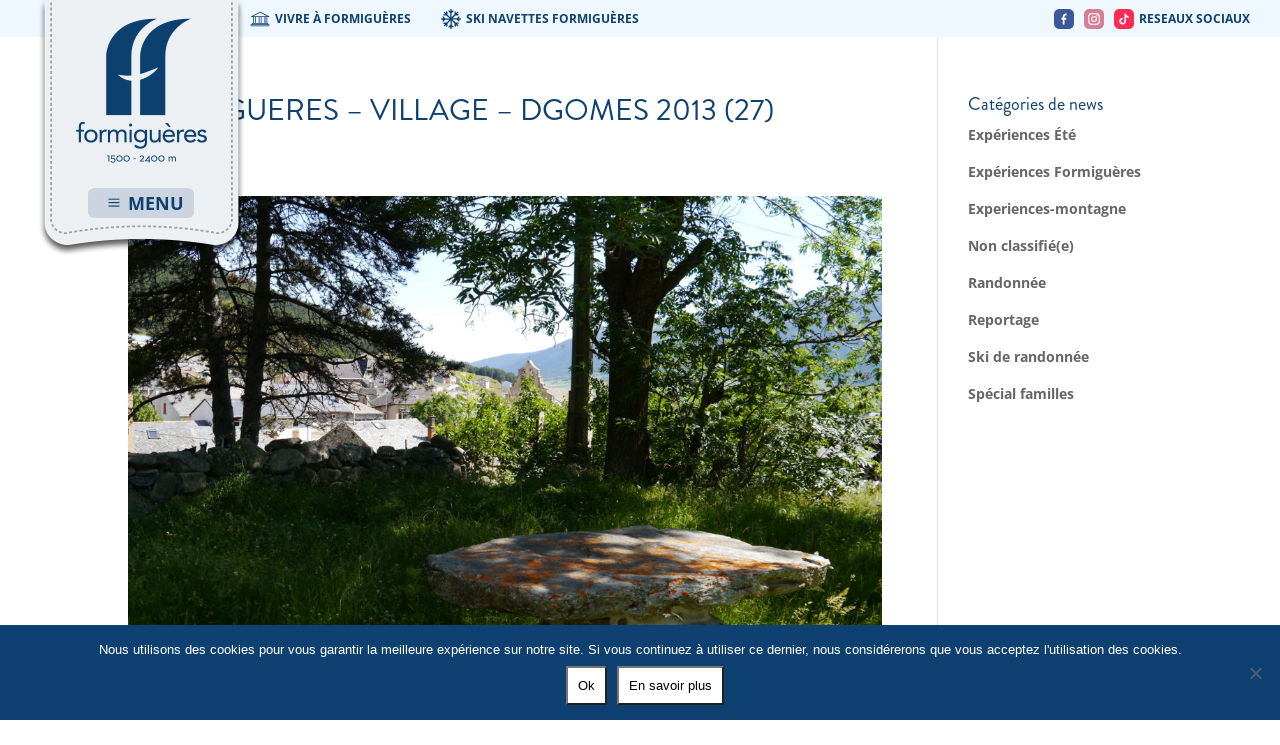

--- FILE ---
content_type: text/html; charset=utf-8
request_url: https://www.google.com/recaptcha/api2/anchor?ar=1&k=6LcT6-EUAAAAAInC7DVnZ0CwYrVmj0XI3rK3pvUZ&co=aHR0cHM6Ly9mb3JtaWd1ZXJlcy5mcjo0NDM.&hl=en&v=PoyoqOPhxBO7pBk68S4YbpHZ&size=invisible&anchor-ms=20000&execute-ms=30000&cb=hwsk2pacbimc
body_size: 48740
content:
<!DOCTYPE HTML><html dir="ltr" lang="en"><head><meta http-equiv="Content-Type" content="text/html; charset=UTF-8">
<meta http-equiv="X-UA-Compatible" content="IE=edge">
<title>reCAPTCHA</title>
<style type="text/css">
/* cyrillic-ext */
@font-face {
  font-family: 'Roboto';
  font-style: normal;
  font-weight: 400;
  font-stretch: 100%;
  src: url(//fonts.gstatic.com/s/roboto/v48/KFO7CnqEu92Fr1ME7kSn66aGLdTylUAMa3GUBHMdazTgWw.woff2) format('woff2');
  unicode-range: U+0460-052F, U+1C80-1C8A, U+20B4, U+2DE0-2DFF, U+A640-A69F, U+FE2E-FE2F;
}
/* cyrillic */
@font-face {
  font-family: 'Roboto';
  font-style: normal;
  font-weight: 400;
  font-stretch: 100%;
  src: url(//fonts.gstatic.com/s/roboto/v48/KFO7CnqEu92Fr1ME7kSn66aGLdTylUAMa3iUBHMdazTgWw.woff2) format('woff2');
  unicode-range: U+0301, U+0400-045F, U+0490-0491, U+04B0-04B1, U+2116;
}
/* greek-ext */
@font-face {
  font-family: 'Roboto';
  font-style: normal;
  font-weight: 400;
  font-stretch: 100%;
  src: url(//fonts.gstatic.com/s/roboto/v48/KFO7CnqEu92Fr1ME7kSn66aGLdTylUAMa3CUBHMdazTgWw.woff2) format('woff2');
  unicode-range: U+1F00-1FFF;
}
/* greek */
@font-face {
  font-family: 'Roboto';
  font-style: normal;
  font-weight: 400;
  font-stretch: 100%;
  src: url(//fonts.gstatic.com/s/roboto/v48/KFO7CnqEu92Fr1ME7kSn66aGLdTylUAMa3-UBHMdazTgWw.woff2) format('woff2');
  unicode-range: U+0370-0377, U+037A-037F, U+0384-038A, U+038C, U+038E-03A1, U+03A3-03FF;
}
/* math */
@font-face {
  font-family: 'Roboto';
  font-style: normal;
  font-weight: 400;
  font-stretch: 100%;
  src: url(//fonts.gstatic.com/s/roboto/v48/KFO7CnqEu92Fr1ME7kSn66aGLdTylUAMawCUBHMdazTgWw.woff2) format('woff2');
  unicode-range: U+0302-0303, U+0305, U+0307-0308, U+0310, U+0312, U+0315, U+031A, U+0326-0327, U+032C, U+032F-0330, U+0332-0333, U+0338, U+033A, U+0346, U+034D, U+0391-03A1, U+03A3-03A9, U+03B1-03C9, U+03D1, U+03D5-03D6, U+03F0-03F1, U+03F4-03F5, U+2016-2017, U+2034-2038, U+203C, U+2040, U+2043, U+2047, U+2050, U+2057, U+205F, U+2070-2071, U+2074-208E, U+2090-209C, U+20D0-20DC, U+20E1, U+20E5-20EF, U+2100-2112, U+2114-2115, U+2117-2121, U+2123-214F, U+2190, U+2192, U+2194-21AE, U+21B0-21E5, U+21F1-21F2, U+21F4-2211, U+2213-2214, U+2216-22FF, U+2308-230B, U+2310, U+2319, U+231C-2321, U+2336-237A, U+237C, U+2395, U+239B-23B7, U+23D0, U+23DC-23E1, U+2474-2475, U+25AF, U+25B3, U+25B7, U+25BD, U+25C1, U+25CA, U+25CC, U+25FB, U+266D-266F, U+27C0-27FF, U+2900-2AFF, U+2B0E-2B11, U+2B30-2B4C, U+2BFE, U+3030, U+FF5B, U+FF5D, U+1D400-1D7FF, U+1EE00-1EEFF;
}
/* symbols */
@font-face {
  font-family: 'Roboto';
  font-style: normal;
  font-weight: 400;
  font-stretch: 100%;
  src: url(//fonts.gstatic.com/s/roboto/v48/KFO7CnqEu92Fr1ME7kSn66aGLdTylUAMaxKUBHMdazTgWw.woff2) format('woff2');
  unicode-range: U+0001-000C, U+000E-001F, U+007F-009F, U+20DD-20E0, U+20E2-20E4, U+2150-218F, U+2190, U+2192, U+2194-2199, U+21AF, U+21E6-21F0, U+21F3, U+2218-2219, U+2299, U+22C4-22C6, U+2300-243F, U+2440-244A, U+2460-24FF, U+25A0-27BF, U+2800-28FF, U+2921-2922, U+2981, U+29BF, U+29EB, U+2B00-2BFF, U+4DC0-4DFF, U+FFF9-FFFB, U+10140-1018E, U+10190-1019C, U+101A0, U+101D0-101FD, U+102E0-102FB, U+10E60-10E7E, U+1D2C0-1D2D3, U+1D2E0-1D37F, U+1F000-1F0FF, U+1F100-1F1AD, U+1F1E6-1F1FF, U+1F30D-1F30F, U+1F315, U+1F31C, U+1F31E, U+1F320-1F32C, U+1F336, U+1F378, U+1F37D, U+1F382, U+1F393-1F39F, U+1F3A7-1F3A8, U+1F3AC-1F3AF, U+1F3C2, U+1F3C4-1F3C6, U+1F3CA-1F3CE, U+1F3D4-1F3E0, U+1F3ED, U+1F3F1-1F3F3, U+1F3F5-1F3F7, U+1F408, U+1F415, U+1F41F, U+1F426, U+1F43F, U+1F441-1F442, U+1F444, U+1F446-1F449, U+1F44C-1F44E, U+1F453, U+1F46A, U+1F47D, U+1F4A3, U+1F4B0, U+1F4B3, U+1F4B9, U+1F4BB, U+1F4BF, U+1F4C8-1F4CB, U+1F4D6, U+1F4DA, U+1F4DF, U+1F4E3-1F4E6, U+1F4EA-1F4ED, U+1F4F7, U+1F4F9-1F4FB, U+1F4FD-1F4FE, U+1F503, U+1F507-1F50B, U+1F50D, U+1F512-1F513, U+1F53E-1F54A, U+1F54F-1F5FA, U+1F610, U+1F650-1F67F, U+1F687, U+1F68D, U+1F691, U+1F694, U+1F698, U+1F6AD, U+1F6B2, U+1F6B9-1F6BA, U+1F6BC, U+1F6C6-1F6CF, U+1F6D3-1F6D7, U+1F6E0-1F6EA, U+1F6F0-1F6F3, U+1F6F7-1F6FC, U+1F700-1F7FF, U+1F800-1F80B, U+1F810-1F847, U+1F850-1F859, U+1F860-1F887, U+1F890-1F8AD, U+1F8B0-1F8BB, U+1F8C0-1F8C1, U+1F900-1F90B, U+1F93B, U+1F946, U+1F984, U+1F996, U+1F9E9, U+1FA00-1FA6F, U+1FA70-1FA7C, U+1FA80-1FA89, U+1FA8F-1FAC6, U+1FACE-1FADC, U+1FADF-1FAE9, U+1FAF0-1FAF8, U+1FB00-1FBFF;
}
/* vietnamese */
@font-face {
  font-family: 'Roboto';
  font-style: normal;
  font-weight: 400;
  font-stretch: 100%;
  src: url(//fonts.gstatic.com/s/roboto/v48/KFO7CnqEu92Fr1ME7kSn66aGLdTylUAMa3OUBHMdazTgWw.woff2) format('woff2');
  unicode-range: U+0102-0103, U+0110-0111, U+0128-0129, U+0168-0169, U+01A0-01A1, U+01AF-01B0, U+0300-0301, U+0303-0304, U+0308-0309, U+0323, U+0329, U+1EA0-1EF9, U+20AB;
}
/* latin-ext */
@font-face {
  font-family: 'Roboto';
  font-style: normal;
  font-weight: 400;
  font-stretch: 100%;
  src: url(//fonts.gstatic.com/s/roboto/v48/KFO7CnqEu92Fr1ME7kSn66aGLdTylUAMa3KUBHMdazTgWw.woff2) format('woff2');
  unicode-range: U+0100-02BA, U+02BD-02C5, U+02C7-02CC, U+02CE-02D7, U+02DD-02FF, U+0304, U+0308, U+0329, U+1D00-1DBF, U+1E00-1E9F, U+1EF2-1EFF, U+2020, U+20A0-20AB, U+20AD-20C0, U+2113, U+2C60-2C7F, U+A720-A7FF;
}
/* latin */
@font-face {
  font-family: 'Roboto';
  font-style: normal;
  font-weight: 400;
  font-stretch: 100%;
  src: url(//fonts.gstatic.com/s/roboto/v48/KFO7CnqEu92Fr1ME7kSn66aGLdTylUAMa3yUBHMdazQ.woff2) format('woff2');
  unicode-range: U+0000-00FF, U+0131, U+0152-0153, U+02BB-02BC, U+02C6, U+02DA, U+02DC, U+0304, U+0308, U+0329, U+2000-206F, U+20AC, U+2122, U+2191, U+2193, U+2212, U+2215, U+FEFF, U+FFFD;
}
/* cyrillic-ext */
@font-face {
  font-family: 'Roboto';
  font-style: normal;
  font-weight: 500;
  font-stretch: 100%;
  src: url(//fonts.gstatic.com/s/roboto/v48/KFO7CnqEu92Fr1ME7kSn66aGLdTylUAMa3GUBHMdazTgWw.woff2) format('woff2');
  unicode-range: U+0460-052F, U+1C80-1C8A, U+20B4, U+2DE0-2DFF, U+A640-A69F, U+FE2E-FE2F;
}
/* cyrillic */
@font-face {
  font-family: 'Roboto';
  font-style: normal;
  font-weight: 500;
  font-stretch: 100%;
  src: url(//fonts.gstatic.com/s/roboto/v48/KFO7CnqEu92Fr1ME7kSn66aGLdTylUAMa3iUBHMdazTgWw.woff2) format('woff2');
  unicode-range: U+0301, U+0400-045F, U+0490-0491, U+04B0-04B1, U+2116;
}
/* greek-ext */
@font-face {
  font-family: 'Roboto';
  font-style: normal;
  font-weight: 500;
  font-stretch: 100%;
  src: url(//fonts.gstatic.com/s/roboto/v48/KFO7CnqEu92Fr1ME7kSn66aGLdTylUAMa3CUBHMdazTgWw.woff2) format('woff2');
  unicode-range: U+1F00-1FFF;
}
/* greek */
@font-face {
  font-family: 'Roboto';
  font-style: normal;
  font-weight: 500;
  font-stretch: 100%;
  src: url(//fonts.gstatic.com/s/roboto/v48/KFO7CnqEu92Fr1ME7kSn66aGLdTylUAMa3-UBHMdazTgWw.woff2) format('woff2');
  unicode-range: U+0370-0377, U+037A-037F, U+0384-038A, U+038C, U+038E-03A1, U+03A3-03FF;
}
/* math */
@font-face {
  font-family: 'Roboto';
  font-style: normal;
  font-weight: 500;
  font-stretch: 100%;
  src: url(//fonts.gstatic.com/s/roboto/v48/KFO7CnqEu92Fr1ME7kSn66aGLdTylUAMawCUBHMdazTgWw.woff2) format('woff2');
  unicode-range: U+0302-0303, U+0305, U+0307-0308, U+0310, U+0312, U+0315, U+031A, U+0326-0327, U+032C, U+032F-0330, U+0332-0333, U+0338, U+033A, U+0346, U+034D, U+0391-03A1, U+03A3-03A9, U+03B1-03C9, U+03D1, U+03D5-03D6, U+03F0-03F1, U+03F4-03F5, U+2016-2017, U+2034-2038, U+203C, U+2040, U+2043, U+2047, U+2050, U+2057, U+205F, U+2070-2071, U+2074-208E, U+2090-209C, U+20D0-20DC, U+20E1, U+20E5-20EF, U+2100-2112, U+2114-2115, U+2117-2121, U+2123-214F, U+2190, U+2192, U+2194-21AE, U+21B0-21E5, U+21F1-21F2, U+21F4-2211, U+2213-2214, U+2216-22FF, U+2308-230B, U+2310, U+2319, U+231C-2321, U+2336-237A, U+237C, U+2395, U+239B-23B7, U+23D0, U+23DC-23E1, U+2474-2475, U+25AF, U+25B3, U+25B7, U+25BD, U+25C1, U+25CA, U+25CC, U+25FB, U+266D-266F, U+27C0-27FF, U+2900-2AFF, U+2B0E-2B11, U+2B30-2B4C, U+2BFE, U+3030, U+FF5B, U+FF5D, U+1D400-1D7FF, U+1EE00-1EEFF;
}
/* symbols */
@font-face {
  font-family: 'Roboto';
  font-style: normal;
  font-weight: 500;
  font-stretch: 100%;
  src: url(//fonts.gstatic.com/s/roboto/v48/KFO7CnqEu92Fr1ME7kSn66aGLdTylUAMaxKUBHMdazTgWw.woff2) format('woff2');
  unicode-range: U+0001-000C, U+000E-001F, U+007F-009F, U+20DD-20E0, U+20E2-20E4, U+2150-218F, U+2190, U+2192, U+2194-2199, U+21AF, U+21E6-21F0, U+21F3, U+2218-2219, U+2299, U+22C4-22C6, U+2300-243F, U+2440-244A, U+2460-24FF, U+25A0-27BF, U+2800-28FF, U+2921-2922, U+2981, U+29BF, U+29EB, U+2B00-2BFF, U+4DC0-4DFF, U+FFF9-FFFB, U+10140-1018E, U+10190-1019C, U+101A0, U+101D0-101FD, U+102E0-102FB, U+10E60-10E7E, U+1D2C0-1D2D3, U+1D2E0-1D37F, U+1F000-1F0FF, U+1F100-1F1AD, U+1F1E6-1F1FF, U+1F30D-1F30F, U+1F315, U+1F31C, U+1F31E, U+1F320-1F32C, U+1F336, U+1F378, U+1F37D, U+1F382, U+1F393-1F39F, U+1F3A7-1F3A8, U+1F3AC-1F3AF, U+1F3C2, U+1F3C4-1F3C6, U+1F3CA-1F3CE, U+1F3D4-1F3E0, U+1F3ED, U+1F3F1-1F3F3, U+1F3F5-1F3F7, U+1F408, U+1F415, U+1F41F, U+1F426, U+1F43F, U+1F441-1F442, U+1F444, U+1F446-1F449, U+1F44C-1F44E, U+1F453, U+1F46A, U+1F47D, U+1F4A3, U+1F4B0, U+1F4B3, U+1F4B9, U+1F4BB, U+1F4BF, U+1F4C8-1F4CB, U+1F4D6, U+1F4DA, U+1F4DF, U+1F4E3-1F4E6, U+1F4EA-1F4ED, U+1F4F7, U+1F4F9-1F4FB, U+1F4FD-1F4FE, U+1F503, U+1F507-1F50B, U+1F50D, U+1F512-1F513, U+1F53E-1F54A, U+1F54F-1F5FA, U+1F610, U+1F650-1F67F, U+1F687, U+1F68D, U+1F691, U+1F694, U+1F698, U+1F6AD, U+1F6B2, U+1F6B9-1F6BA, U+1F6BC, U+1F6C6-1F6CF, U+1F6D3-1F6D7, U+1F6E0-1F6EA, U+1F6F0-1F6F3, U+1F6F7-1F6FC, U+1F700-1F7FF, U+1F800-1F80B, U+1F810-1F847, U+1F850-1F859, U+1F860-1F887, U+1F890-1F8AD, U+1F8B0-1F8BB, U+1F8C0-1F8C1, U+1F900-1F90B, U+1F93B, U+1F946, U+1F984, U+1F996, U+1F9E9, U+1FA00-1FA6F, U+1FA70-1FA7C, U+1FA80-1FA89, U+1FA8F-1FAC6, U+1FACE-1FADC, U+1FADF-1FAE9, U+1FAF0-1FAF8, U+1FB00-1FBFF;
}
/* vietnamese */
@font-face {
  font-family: 'Roboto';
  font-style: normal;
  font-weight: 500;
  font-stretch: 100%;
  src: url(//fonts.gstatic.com/s/roboto/v48/KFO7CnqEu92Fr1ME7kSn66aGLdTylUAMa3OUBHMdazTgWw.woff2) format('woff2');
  unicode-range: U+0102-0103, U+0110-0111, U+0128-0129, U+0168-0169, U+01A0-01A1, U+01AF-01B0, U+0300-0301, U+0303-0304, U+0308-0309, U+0323, U+0329, U+1EA0-1EF9, U+20AB;
}
/* latin-ext */
@font-face {
  font-family: 'Roboto';
  font-style: normal;
  font-weight: 500;
  font-stretch: 100%;
  src: url(//fonts.gstatic.com/s/roboto/v48/KFO7CnqEu92Fr1ME7kSn66aGLdTylUAMa3KUBHMdazTgWw.woff2) format('woff2');
  unicode-range: U+0100-02BA, U+02BD-02C5, U+02C7-02CC, U+02CE-02D7, U+02DD-02FF, U+0304, U+0308, U+0329, U+1D00-1DBF, U+1E00-1E9F, U+1EF2-1EFF, U+2020, U+20A0-20AB, U+20AD-20C0, U+2113, U+2C60-2C7F, U+A720-A7FF;
}
/* latin */
@font-face {
  font-family: 'Roboto';
  font-style: normal;
  font-weight: 500;
  font-stretch: 100%;
  src: url(//fonts.gstatic.com/s/roboto/v48/KFO7CnqEu92Fr1ME7kSn66aGLdTylUAMa3yUBHMdazQ.woff2) format('woff2');
  unicode-range: U+0000-00FF, U+0131, U+0152-0153, U+02BB-02BC, U+02C6, U+02DA, U+02DC, U+0304, U+0308, U+0329, U+2000-206F, U+20AC, U+2122, U+2191, U+2193, U+2212, U+2215, U+FEFF, U+FFFD;
}
/* cyrillic-ext */
@font-face {
  font-family: 'Roboto';
  font-style: normal;
  font-weight: 900;
  font-stretch: 100%;
  src: url(//fonts.gstatic.com/s/roboto/v48/KFO7CnqEu92Fr1ME7kSn66aGLdTylUAMa3GUBHMdazTgWw.woff2) format('woff2');
  unicode-range: U+0460-052F, U+1C80-1C8A, U+20B4, U+2DE0-2DFF, U+A640-A69F, U+FE2E-FE2F;
}
/* cyrillic */
@font-face {
  font-family: 'Roboto';
  font-style: normal;
  font-weight: 900;
  font-stretch: 100%;
  src: url(//fonts.gstatic.com/s/roboto/v48/KFO7CnqEu92Fr1ME7kSn66aGLdTylUAMa3iUBHMdazTgWw.woff2) format('woff2');
  unicode-range: U+0301, U+0400-045F, U+0490-0491, U+04B0-04B1, U+2116;
}
/* greek-ext */
@font-face {
  font-family: 'Roboto';
  font-style: normal;
  font-weight: 900;
  font-stretch: 100%;
  src: url(//fonts.gstatic.com/s/roboto/v48/KFO7CnqEu92Fr1ME7kSn66aGLdTylUAMa3CUBHMdazTgWw.woff2) format('woff2');
  unicode-range: U+1F00-1FFF;
}
/* greek */
@font-face {
  font-family: 'Roboto';
  font-style: normal;
  font-weight: 900;
  font-stretch: 100%;
  src: url(//fonts.gstatic.com/s/roboto/v48/KFO7CnqEu92Fr1ME7kSn66aGLdTylUAMa3-UBHMdazTgWw.woff2) format('woff2');
  unicode-range: U+0370-0377, U+037A-037F, U+0384-038A, U+038C, U+038E-03A1, U+03A3-03FF;
}
/* math */
@font-face {
  font-family: 'Roboto';
  font-style: normal;
  font-weight: 900;
  font-stretch: 100%;
  src: url(//fonts.gstatic.com/s/roboto/v48/KFO7CnqEu92Fr1ME7kSn66aGLdTylUAMawCUBHMdazTgWw.woff2) format('woff2');
  unicode-range: U+0302-0303, U+0305, U+0307-0308, U+0310, U+0312, U+0315, U+031A, U+0326-0327, U+032C, U+032F-0330, U+0332-0333, U+0338, U+033A, U+0346, U+034D, U+0391-03A1, U+03A3-03A9, U+03B1-03C9, U+03D1, U+03D5-03D6, U+03F0-03F1, U+03F4-03F5, U+2016-2017, U+2034-2038, U+203C, U+2040, U+2043, U+2047, U+2050, U+2057, U+205F, U+2070-2071, U+2074-208E, U+2090-209C, U+20D0-20DC, U+20E1, U+20E5-20EF, U+2100-2112, U+2114-2115, U+2117-2121, U+2123-214F, U+2190, U+2192, U+2194-21AE, U+21B0-21E5, U+21F1-21F2, U+21F4-2211, U+2213-2214, U+2216-22FF, U+2308-230B, U+2310, U+2319, U+231C-2321, U+2336-237A, U+237C, U+2395, U+239B-23B7, U+23D0, U+23DC-23E1, U+2474-2475, U+25AF, U+25B3, U+25B7, U+25BD, U+25C1, U+25CA, U+25CC, U+25FB, U+266D-266F, U+27C0-27FF, U+2900-2AFF, U+2B0E-2B11, U+2B30-2B4C, U+2BFE, U+3030, U+FF5B, U+FF5D, U+1D400-1D7FF, U+1EE00-1EEFF;
}
/* symbols */
@font-face {
  font-family: 'Roboto';
  font-style: normal;
  font-weight: 900;
  font-stretch: 100%;
  src: url(//fonts.gstatic.com/s/roboto/v48/KFO7CnqEu92Fr1ME7kSn66aGLdTylUAMaxKUBHMdazTgWw.woff2) format('woff2');
  unicode-range: U+0001-000C, U+000E-001F, U+007F-009F, U+20DD-20E0, U+20E2-20E4, U+2150-218F, U+2190, U+2192, U+2194-2199, U+21AF, U+21E6-21F0, U+21F3, U+2218-2219, U+2299, U+22C4-22C6, U+2300-243F, U+2440-244A, U+2460-24FF, U+25A0-27BF, U+2800-28FF, U+2921-2922, U+2981, U+29BF, U+29EB, U+2B00-2BFF, U+4DC0-4DFF, U+FFF9-FFFB, U+10140-1018E, U+10190-1019C, U+101A0, U+101D0-101FD, U+102E0-102FB, U+10E60-10E7E, U+1D2C0-1D2D3, U+1D2E0-1D37F, U+1F000-1F0FF, U+1F100-1F1AD, U+1F1E6-1F1FF, U+1F30D-1F30F, U+1F315, U+1F31C, U+1F31E, U+1F320-1F32C, U+1F336, U+1F378, U+1F37D, U+1F382, U+1F393-1F39F, U+1F3A7-1F3A8, U+1F3AC-1F3AF, U+1F3C2, U+1F3C4-1F3C6, U+1F3CA-1F3CE, U+1F3D4-1F3E0, U+1F3ED, U+1F3F1-1F3F3, U+1F3F5-1F3F7, U+1F408, U+1F415, U+1F41F, U+1F426, U+1F43F, U+1F441-1F442, U+1F444, U+1F446-1F449, U+1F44C-1F44E, U+1F453, U+1F46A, U+1F47D, U+1F4A3, U+1F4B0, U+1F4B3, U+1F4B9, U+1F4BB, U+1F4BF, U+1F4C8-1F4CB, U+1F4D6, U+1F4DA, U+1F4DF, U+1F4E3-1F4E6, U+1F4EA-1F4ED, U+1F4F7, U+1F4F9-1F4FB, U+1F4FD-1F4FE, U+1F503, U+1F507-1F50B, U+1F50D, U+1F512-1F513, U+1F53E-1F54A, U+1F54F-1F5FA, U+1F610, U+1F650-1F67F, U+1F687, U+1F68D, U+1F691, U+1F694, U+1F698, U+1F6AD, U+1F6B2, U+1F6B9-1F6BA, U+1F6BC, U+1F6C6-1F6CF, U+1F6D3-1F6D7, U+1F6E0-1F6EA, U+1F6F0-1F6F3, U+1F6F7-1F6FC, U+1F700-1F7FF, U+1F800-1F80B, U+1F810-1F847, U+1F850-1F859, U+1F860-1F887, U+1F890-1F8AD, U+1F8B0-1F8BB, U+1F8C0-1F8C1, U+1F900-1F90B, U+1F93B, U+1F946, U+1F984, U+1F996, U+1F9E9, U+1FA00-1FA6F, U+1FA70-1FA7C, U+1FA80-1FA89, U+1FA8F-1FAC6, U+1FACE-1FADC, U+1FADF-1FAE9, U+1FAF0-1FAF8, U+1FB00-1FBFF;
}
/* vietnamese */
@font-face {
  font-family: 'Roboto';
  font-style: normal;
  font-weight: 900;
  font-stretch: 100%;
  src: url(//fonts.gstatic.com/s/roboto/v48/KFO7CnqEu92Fr1ME7kSn66aGLdTylUAMa3OUBHMdazTgWw.woff2) format('woff2');
  unicode-range: U+0102-0103, U+0110-0111, U+0128-0129, U+0168-0169, U+01A0-01A1, U+01AF-01B0, U+0300-0301, U+0303-0304, U+0308-0309, U+0323, U+0329, U+1EA0-1EF9, U+20AB;
}
/* latin-ext */
@font-face {
  font-family: 'Roboto';
  font-style: normal;
  font-weight: 900;
  font-stretch: 100%;
  src: url(//fonts.gstatic.com/s/roboto/v48/KFO7CnqEu92Fr1ME7kSn66aGLdTylUAMa3KUBHMdazTgWw.woff2) format('woff2');
  unicode-range: U+0100-02BA, U+02BD-02C5, U+02C7-02CC, U+02CE-02D7, U+02DD-02FF, U+0304, U+0308, U+0329, U+1D00-1DBF, U+1E00-1E9F, U+1EF2-1EFF, U+2020, U+20A0-20AB, U+20AD-20C0, U+2113, U+2C60-2C7F, U+A720-A7FF;
}
/* latin */
@font-face {
  font-family: 'Roboto';
  font-style: normal;
  font-weight: 900;
  font-stretch: 100%;
  src: url(//fonts.gstatic.com/s/roboto/v48/KFO7CnqEu92Fr1ME7kSn66aGLdTylUAMa3yUBHMdazQ.woff2) format('woff2');
  unicode-range: U+0000-00FF, U+0131, U+0152-0153, U+02BB-02BC, U+02C6, U+02DA, U+02DC, U+0304, U+0308, U+0329, U+2000-206F, U+20AC, U+2122, U+2191, U+2193, U+2212, U+2215, U+FEFF, U+FFFD;
}

</style>
<link rel="stylesheet" type="text/css" href="https://www.gstatic.com/recaptcha/releases/PoyoqOPhxBO7pBk68S4YbpHZ/styles__ltr.css">
<script nonce="3zYz__jTGF7XRcyH1B5hCw" type="text/javascript">window['__recaptcha_api'] = 'https://www.google.com/recaptcha/api2/';</script>
<script type="text/javascript" src="https://www.gstatic.com/recaptcha/releases/PoyoqOPhxBO7pBk68S4YbpHZ/recaptcha__en.js" nonce="3zYz__jTGF7XRcyH1B5hCw">
      
    </script></head>
<body><div id="rc-anchor-alert" class="rc-anchor-alert"></div>
<input type="hidden" id="recaptcha-token" value="[base64]">
<script type="text/javascript" nonce="3zYz__jTGF7XRcyH1B5hCw">
      recaptcha.anchor.Main.init("[\x22ainput\x22,[\x22bgdata\x22,\x22\x22,\[base64]/[base64]/[base64]/bmV3IHJbeF0oY1swXSk6RT09Mj9uZXcgclt4XShjWzBdLGNbMV0pOkU9PTM/bmV3IHJbeF0oY1swXSxjWzFdLGNbMl0pOkU9PTQ/[base64]/[base64]/[base64]/[base64]/[base64]/[base64]/[base64]/[base64]\x22,\[base64]\x22,\[base64]/Dt23DmWZOw7fCkcKAMsOKecKyYU3DksO7fsOHwoXCnArCqTl+wqLCvsKYw5XChWPDuAfDhsOQKcK2BUJ4N8KPw4XDpcKkwoU5w7nDscOidsONw4pwwowmSz/DhcKNw5YhXxBtwoJSEBjCqy7ChD3ChBlyw6oNXsKXwrPDohpFwrF0OVnDhTrCl8KcN1Fzw4YnVMKhwo8eRMKRw4YoB13Cm0rDvBBfwrfDqMKow5kyw4d9FRXDrMOTw7vDmRM4wrDCgD/[base64]/Dk8O+w7JIMcKkw7p9Q8OJSwvCp1XCqmHCihrCjg7CuztrfsOHbcOow7AHORgANMKkwrjChgwrU8K+w590DcK8DcOFwp4hwoc9wqQmw63Dt0TCncOXeMKCGcOcBi/DlsKrwqRdO3zDg35uw6dUw4LDg0sBw6ICQVVOXmnClyAkL8KTJMKPw6hqQ8Ovw5XCgMOIwokDIwbCrcKow4rDncKIWcK4CzBwLmMHwroZw7cNw7ViwrzCpg/CvMKfw4oWwqZ0PMODKw3CuzdMwrrCuMOWwo3CgSTCjUUQS8KnYMKMGcOZd8KRPF/Cngc8KSs+WWbDjht6wqbCjsOkZ8K5w6oARsOWNsKpNcKnTlhOeyRPPBXDsHI2wq5pw6vDiFtqf8KSw73DpcOBP8KMw4xBD18XOcOswqvChBrDnRrClMOmQndRwqogwqJ3ecK6ZC7ChsOow7DCgSXCiERkw4fDsFfDlSrCuRtRwr/Du8OmwrkIw4oLecKGBnTCq8KOFsOvwo3Dpy0Owp/DrsKmHykSfMOVJGguZMOda07Do8KNw5XDkV9QOy8Qw5rCjsO+w6Bwwr3DjUTCsSZHw5jCvgdswpwWQjc7cEvCs8KLw4/CocKBw6wvEiXCgztewq1VEMKFScKEw4vCuyIwXwXCvWHDsl05w4stw4jDnh5SKU1OM8Knw7pnwpdUwoQsw7TDhS7CrTPCjsK/wqDDtRMgT8ONw4/DuhkPR8OJw6LCs8Kyw5vDolnCi3tACcOrLsKRF8Kgw7XDtMKyKSl4wobCvMOjKURzHMKRCgDCj0NRwqdyUXVYKMORVGjDpXjCu8OUJcOgWSfCpHtwY8KpQMKmw7nCmGNBYcOnwo3CrcKBw5fDtQJ9w78jNsOgw6YvNlHDiw1/[base64]/MiJ8wqlVw4gsWsKFe8KZw4DDsGXCv2xBaELCtxfDisKAL8KLOiQTw4IMfjzCkhQ8woNtw4/Dt8KaHmDCimfDqcKrU8KUR8OIw7k9csKLAsKjbhDDvQ96csO/wrvCk3Ezw5vDjsKJK8KudsOfOkt7woprw6NqwpRYew1YJl7DpXfCocKuXXADw47Cm8KzwrXDng4Jw5crwojCsxTDmQRTwp/CiMOZVcOFYcKIwodZUsOzw44xw6bCr8KHSjwpfcO4DMOhw5bDqVIbw5Y/[base64]/Dt8OXGnNJXRzClnvCkkJCw6olXMKjacOtw5LCu8KOLWbDlMOJwqnDhsKUw6Rcw5RzV8K/wpXCscK2w4DDtWrCt8KvNCpNY0vDmsObwroqLyo2wozDnn1abMKCw4koYMKETG3CvxnCtErDt2ctIzXDisODwrhhHcOyPiHCicKEP0sMwp7DgMKOwofDkkHDrlBqw60DWcKXOMOEZSkwwqrCiTvDqsOwBEbDrlRjwqXDmMKgwqY1CMOJX2PCvcKRbG/CtkRKV8OMN8K1wrTDtcKlQsKRNsOmLXRYwq3CvMKswrHDj8ORGXfDqMOQw4JSDMKxw4DDhMKHw7Z1MCTCosKaKA4XaifDt8Opw6vCpcKDa3MqW8OrFcOnwowpwrszRjvDs8OnwrMgwoDCtUzDkFvDn8KkYMKTPD8RDsO6woBTwo/[base64]/CtcO3O2jCocKvwoTDmx/CqMOMw5lSfC/DvWjCtHF/w5UaecKWZcOOwr5of0IHCMOmwrtmBMKSWh7DjQnDrx86LSAkeMKQw7piPcKdwoZIwrlNw7TCsGtbwqt9eyXDr8OBfsKBAi3DszdAGkTDn33ChMOEe8KKKB80Wy7DnsOZwqbDhxrCswQcwo/Cu33CssKQw6fDtsOYNcOxw4bDtcO4TwIrHcKSw5/DuBwsw7vDvmbCt8K8KH7DpFNMdGY3w5rChU7Cj8K7w4DDrWxuwqkNw5Bww60SfFnCiiPDgsKXwoXDn8O3X8KCZFp7fBTCgMKXOxfDmQgLwr/[base64]/[base64]/[base64]/[base64]/CjQE2R8OQTHvDmTktGFliRsKVwr/CrMOJw6FwaHfDhMK1axFTw7VaPVTDmnzCqcKrQsKdYMK1Q8Kaw5XCkRfCs3/Cr8KAwrR9w5MnH8KxwqHDtV3CmWXCpHfDuWjClyLCpADDshsDZHvDjCA9SxoDHcKweB/DmsOXwrXDiMOHwp5Ww7Rpw7bDi23CgXldRsKiFDc0UC/[base64]/CgmvChXHDgGM6wpDDiyJ5w63DjSclNcOoP2wEM8KvecKuWQDDl8KJTcODwr7DvsOBCzYTw7dedU1uw75Yw6/ClMOkw7HDpwLDgsOtw4d4Q8KBTWjCpMOrf35zwpLDg0DDoMKdO8KEfHlLOhHDlMOsw6zDvETCnQrDmcKbwrYwbMOCw6HCtH/CtRkJw7hpUcOrw5zCocKGw73CmMONWijDqsOEHh7Cvi5eBcO9w5IrK0luIzg9w6NLw7JAaX49wrbCpMOIazTCmxcDb8OhO1LDvMKFecOCwooPJX/DkcK7aFbDv8KCJkZtVcOtOMKvEMK+w7vCtsOvw6YsI8KVAcOUw50INk/Dk8KzcUDCswpLwrg2w4tFDUnCsE1hwoIpaxzCvAHCvMOZwqU2w41RIsK1JsK5UMOnasOww4DDicOOw5vDu0BEw50GBlp/dysPB8KMb8KgM8KLfsO5YRgiwpgGwpHChsKuMcOOfsOBwrJEPsO0w7Z/w7/ClsKZwqVUw6ROwpjDmwcuXBTDicOSJ8K9wrvDusKIacK2ZcO4cm3Dh8KOw53CuDl6wrbDqcKTKMO6w5RtH8OWw5HDpyoeMwIjw7EmEELDi0w/[base64]/NsOGw4DCoMOuDcKfcglOCTtfecKcY8OKwqR/[base64]/CgT3CsQwSVD/DqcOvw45Lw7kNZsKzw73CiMOawqfDvcOJw6/Du8KND8KHwo3CmCLCusKpw6cJYcKbBF1owpHDjsOyw5XCnAXDgXxLw6jDuVZHw45Ew6PCvsO7NgzDgMO4w51LwrzDm2oEfRPCl27CqcKQw47CpMKxBsKwwqd3QcKcw7/[base64]/[base64]/DsQTCucKTGkXDpAkiNUpfel4Pw5lXw6HDsV/DusOwwr3ClgwWwqTCrhw5w5bCi3Y5ezTDq2bDlcKpwqM0w7bCscOpw6HDq8KUw6NJdykXE8KEGnp2w7nCg8OJOcOnGMOJFsKXwrDCoQwDf8Ogb8OUwqxnw4jDv2jDqyrDlMKiw5jDgE9ZOsKBP09tPyDCh8OBwqUmw7LCkMKLDg/CsC8/E8OOw6R0w7ouwo5Gwr3Dp8KUQQ7DvsK6wprCjFXCqsKFHsO3wpREwqHDoCXCusONd8OGG1oaCcKEw43ChRNkZcOlfsObwpgnGsOsJ0s0EsOYfcOrw4PDsSpnHkUPw6/DjcKWR2fCgcKCw5DDnxzCgFrDjivCtz5rwoTCtcKIw7nDqgYSBkdSwpEySMKewr9IwpHDuyzDpiHDiHxoDSzCl8Kvw6rDg8KyCGrDpSHCklnDunPCoMK2RsO/KMOVwo4REMKOw4VvLMK8wqYoTsOBw6dGRF97XGfCvMO/NBDCqD/DqyzDvgvDvmxBd8KLIChPw5/Du8KEwpRiwqtwN8OmQxHDiSPCmMKEw7RwAX/Dg8ODwq4dTMOEw43DhsKcacOHwqXClQhzwr7DjF5xDMOSwo/DncOyHMKSIMO9w6MOKsKbw5sAWsOqwr3DowPCs8K4d3DCsMK/f8OuEcOUwo3CocOVNH/[base64]/DmwxgwpnCisKnw6AAw7PDg8K1UsOUKnTCvGnCjsOow67Cq3g+wqXDjcOpwqfDqjgAwoVKw78Dc8KVE8KAwoTDtkNbw7QQw6rDjnYWw5vDm8OOQ3PDksKJZcOpPTQsfm3CqCNAwpbDn8O+SsOOwrXCiMOKVT8Fw59YwoQYbMKnBMKhAnAqOsOEdlcIw58rIsOAw5/CtXAlScKSSsOMJsOew5APwpsewqXDisOsw4TCjCgXYk3CiMKyw5kGw54oPgnDoQXDh8O7ISrDg8KDwrHCjsK2wq3Drz0rcDccwo93wr/DjsK/[base64]/DksOXasKXw6ICwpXDmUkEJgQgw4PDhUp2TMOdw5RRwrvDuMO+NxFcesOzGyfCrBnDq8OTJcOaGDPCpcKMwpvDrhTDqsKmNhc4w71EQhjDhHYywr46B8KWwolEJ8O/RRnCtX5fwp8Iw4HDqVt0wqx+JcOJVHDCpC/Cn29JJlcPwrJFwpDDildqw4Aew75AX3bCmcO4PMKQwprCmFFxbiNdTAHDrMOpwqvDj8OBw7AJPsORfDRWwqXDgxByw63DqcKkUwTDqcK1w4gwLULCtz5vw60kwrnCuEwsYsKzYXpHw58uK8KDwqcnwqlgU8OPLsO5w655Lz/[base64]/ChMOBwqlPa8KOwpLCmCjDoMKDN20vwoLDuzQiGsOzw60gw5o9SsKeYglRRUVnw4d6w5/CoQcAw4vCl8KGFW7DvsKnw5fDkMOAwobCo8KXwqttwr9xw7fDoXxzwoDDqXIxw5fDucKuw7djw6rCqTACwrHDkU/Cv8KMwqglwpUZf8OTPy9IwrDDrj/CgFXDmnHDv2DCpcKiCHtuwrNAw6HCrB7CiMOcw5MNwoNWI8OhwrPDjcKYwq3CuB0kwp3DscOVExgTwrXCvjsPYUl/w6jDi3cMDEbCriHDmE/[base64]/DlDjDmVnDp8OVw4TCtsKSwp4qwqAdNcO/[base64]/OsKDS8Ouw7lHYwDDrkbCm8K0RH10NiRTwrgxDMKyw5tlw6/CoWkew6zDtmnDjMOVw4nCpSXDrxPCiTN8wp/DixB0WMOyDUHClBrDn8OAw5gnPzRLw4ENJMKSV8KxIDkSCwLDg0nDgMKqXsOHLcOWVGjCuMK4ecOVY0PCkVbCl8K/AcOpwpDDphExTjwRwpLDjsKBw4bDjsOmw5zCmsKeT391w6jDim3DjcOxwpgEZ1/CucOiYCJrwrbDk8Kjwp0Dw6zCthYrw4oVwqJpbVXDtwYaw4HDt8OwFcKGw5FDJj5YPQLDk8OMO3/[base64]/[base64]/[base64]/SlvCr8K2wp/CiMOMw4bDgMOYwpDChDHDphdOwr7DmMO4GVpQYXvDlhxQw4XClcKQwr7CqS3Cl8KUwpQxwpTCuMK1wo9JQ8KZwo7CuQbCjRPDmGsnaVLCuTAmbXh7w6NBL8O/ehAHew3Dr8OBw4FRw5Naw4rDgT/DiWDDtcKPwrrCtsOpwqICJsOJfsOvAHd/[base64]/OcKlwqXDuRhZw7kFYsOkfEAKH0RqwqDDsnoBNcOVQMKhLk4+c2oWP8Okw7PDn8KdX8KNNBwxAnHCghsXdjvCrsKdwpXChRjDvGTCpcKQwqXDtj3DiTDDvcKRDcKaY8OdwqzCr8K/D8KgT8O2w6DCt3HCqnzCmWMWw4vCvsOgNyoFwqzDiz4tw6ElwrVJwq1uBXkww7QMw6VVexxkT1bDujPDjcOtdhlhw7gnUgPDoXgwW8O/R8O3w7TCoR/Cj8KPwqrCncOTVMO7ABnCnilHw5XDok7DpcOwwpwLw4/DlcOlISzDnT8YwqnCvgtIcE7DrMOJwqEgwpPDh15iAsKCwqBOwpfDmMK+w4PDiHoww6XChsKSwoZdwplyA8Oqw7HChsK4HsO0GsKuwo7ChcKgwrd7w4TCj8Kgw5V1JsKFf8OMdsOewqvDkRnClMO8JCTCjV/Cn3oqwq/Cv8KCNsO/wrcdwocRPF5MwrEaF8OAw40dJ3E6wp8owqLDlkfCicOOF2IewobDuB9AHMODwoLDnMOhwrzCnV7DoMKAQyp2woHDkmtdCsO6wp0ewrbCm8Orw4tOw6JDwrnCtWFjbgXCl8OXJi5xw7zDoMKaLxpYwpLCqG3CkiIINRzCn3A4HzbCvHPCihdRHEvCtsOqw6/CgzrCrWgCL8Klw4QcLcOnwowgw7/DhMOfECl3wrvCt13CgE/DgmXCkAIyXMOvKsOtwpsJw57DjjpxwrfCisKGw4vDrTLCnjYTJgjCgMKlw5oeZR5sFcKaw47DnBfDsiFVVw/DncK8w7zCt8KMccOww5fDjC8xw6YbXUMefkrCisOnK8Knw6N0w7DDjCvDlXDDt2p9U8KiFlQMaFB/dsKBBcOdw4/[base64]/DocKAw7fClMKAw69RwqzCpsOgacOqL8OQw5ZLwqwrwq49AHfDmMKQWcOgw7I0w7xpwpMfNChOw7pHw7VcJ8OJAFdiw6rDqcOtw5zDu8K9YSzDii3DpgPDhV/[base64]/DscOsQcK5worClBFbPjnDssK1wrLCv1bCiG98w5sWI0HCqMKcw4waHMKtNMO9LgRvw6PChAc2w7pbVE/[base64]/CtsKJw4jDjXI9NMOXw7LDsCMyMSvDuzAdwrMPAsO7wroRREfCnsK5Sh9uw6FkQsO7w63DpsONKcKLTMKQw53Dv8KdRA9rwr0SesKgacOQwrbDjlPCtsOkw4PCsQgPaMOdJRjCqzkqw6Z0W1p/[base64]/CosOLw7rDp8OmAx7Di8KnwqXDshTDqMKEHcKFw57CtMK8wrbCgSs2DcKWVXR0w4Bewp13woxgw4lBw7LDhnkPDMOhwo18w4FaNGgJw4zCvBXDv8KBwo3Cuj/DjsOOw6XDqsKJSk1VJGRuN1cvH8Ofw43DtsKYw55TfXUgG8KqwpgcZnHDkFRIQF/DpmN9FUsIwqXCusK1Sxlww6wsw7VNwr3DjH3DocOlGVDCm8OwwrxPw5gewp94wr/[base64]/asKRwo0jT8OrasO/wo7Cj8Oow7/DvD5UFsKsdsO6fBPCvkBpwo0Sw5kjHMKswqXCoCrDtXlkG8OwQMKnwr5MS1Q0KhwAcMKxwoDCiCnDtMKvw4/[base64]/CgsORXRPDgcKGw7/DmFHDoEDDicOAwoZyEWIKKsOdWWp0w6Ejw6IwXMKLw7FmVH7Dg8Onw5LDtMKERMOawp5tZxLCjHTCgsKjUMOQw5HDncKiwqXDpsOgwrbCqHNqwo9fRW/[base64]/[base64]/DlhrDjUw2woXDkxPDiMObZzoNBsKkwpljw5ouw4HCijcqw7FtCcKQQXLCmcKMLMOVaD3CqHXDjwobFAkdX8OncMOKwotCw4h8PMOpwrbCl2pFFkbDuMO+wq0HOsKIO0fDt8OwwrrCpMORwoFPwpYgTVdfVV/Cjj/DoXjDhivDlcKnesONDsOwUlLDhsOrexDDnTJDDF/Ds8K6bcOuw58jFE4HZsOCcsKtwqIwCcKXw4HDoxUlJgLDrxdrwqRPwqfDkg3CtQhsw7UywrfDkw/DrsKERcKvw73Ck3V+w6zDuHo4MsO/fmRlw7tawopRw5Vywr92ScOOJcOUdsO1Y8OsEMOjw6vDrRDDpFXCisKnwqLDpsKTQVLDhA8hwqrCg8OPwrzCisKEFx5FwoFZwrLCvwohC8OJw5vDlSEZwq4Pw69wR8KXwrzDqHxLVlNDIMKAAsOowrUaPcO7XEbDvcKkPsOdM8OKwq5IYsOIeMKzw6hiZz/CoQnDsRxaw4tOCXrDoMOkf8Kkwr0kDcKdVMKiBlfCt8OPFcKOw73CncKBGUBKwotNwoLDmVJgwrjDlx1VwrbCocK0HF9qPxs6UsOpPHnCkhJNBBNqNRHDvwjCq8ODMW4fw4BGBMOpCMKRU8OHwolhw6/DimUGNVvCmEhrUx9bwqNsZzbCjMOHBU/CkTRjwqczES43wpzDncOqwp3Dj8OEwok1worDlAEewqvClcOpwrDCn8OhV1JqNMOQGirCj8KYPsOaEizCtwgawrDCuMOMw67DlMKMw7QpWsOALhXDvMOswqUFw7vDtizDjcOBRcOjLsOkWsKrcVsNw6JiBsKaNGfDucKddSzCkT/[base64]/[base64]/[base64]/DsxwuOEPCjDNpw4XCgSTCjsOTw4MBwo0zQ2w4V8Kkw5Y3IVtXwqTCu297w5HDgcOMSTtuw7ocw7nDucOKOsObw6zDiEsWw5jDg8ODUS7Ch8Kyw6/DpDwFJgtvw5pRU8KaUB/DpXrDlMKic8KCE8OJw7vDgB/CiMOQUsKkwqvDg8KgAMONwrl9w5TDtFZGYsK8w7ZWYRjDoELDg8Kpw7PCvsOew7Vtw6LDgV97Y8OGw5V/wp9Jwqhdw7TCp8KiC8KEwq3DqcK6Tns3SCHDi0BQK8KTwqgPfFYaZUDDlnLDmMKqw5Z8G8Kew7IMRMOkwobDjsKLUMKLwrdwwo5JwrjCtHzCryXDl8KqPsK/e8KIwrXDumdVWXc9wqjCncOdXMKNwr8MKcOPeDDCgMKew77CrhDCt8KKw6/Cr8OrMMOXehx7ecKMPxlLw5RLw6fDmz5rwqJww7M1cC3Dn8K+w55bTMK/w43Cv3kNTMO4w7bCnFzCijEMwosDwpEYF8KISD0twqrDg8OxPlZ4w6oaw53DjjtNw4zCvkwyYxPCvzwjTsKPw7bDol97OMOQU3QEE8K6Ay8xwoHCvcKVHGbDjcOIwqvChwUMwpfCv8OPw6wzwq/DnMO/OcKMGD9Yw4/CswPDngAEw7TDjkxqwpDDosOHbnICa8OPCBIUbynDl8KJR8KowovDkcOTRFsTwoFDMMKQTcOfCMOINMORF8OTwpHDvcORDWXCpgUnwpLCs8KOM8KMw4h3wp/DpMOhfGBYXMOSw7PCjcOxcxsIDcO/wqNpwp7DiCnCnMKgwooATMKRW8KjP8KDw63DocOwZkIIw6oTw68GwrjCpn/[base64]/YMOQVH86CzdBaMK2JHQiw7bCssObP8Knwosswqggw4fDpcK2wqcIwpTCvX3Dg8O7dMK/[base64]/CjMKibsKSATTCncKywoAww7PDpgpGwrF8YDXCuHTDgWJhwoVAwqlNw4VVSF/CiMKiw4dgT1ZAaVNPZEM2SsOOS18EwoYJwqjCl8O3wpA/LXFUwr5FBAAowrDDj8ORN2/DlVdmH8KnSncpeMOEw5fDj8O9wpgDTsKkRV8bPsKMe8ONwqg9TMKjaz7Cu8KfwpzDo8OjH8OdGCvCgcKOw5fCvn/DncKgw6Y7w6YkwobDiMK/[base64]/[base64]/DpMOzwq4+YgfDvjwOHsOiasONw4grwpbDt8OVHcOzw6LDh1/Djz3CjEjCnkjDjsKAKF7Dh1BPHXnChMOHw7zDuMK3wo/[base64]/[base64]/DpCfDksKzfsOITgHDhcOMeMKaHEtXbsKeX8OFw4fDlsK1KMKFwq7DiMKVRMOew74lw6HDkMKRw45WPEjCtcOVw4d2R8OEQlbDtsOADwbCjR4qaMOUPWTDuQgNCcOmMsOtXMKjeEsDAhlHw4jDu2QuwrNJMsOXw4PCvcO/w5Vzwq9Cw5zCnsKeLMKHw4w2SA7DmsKsJsOiwpFPw4gKw6nCscOxw5wPw43CuMK4w4lyw5XDhcOqwovChMKRw55xCw/[base64]/W8O3wqPCr3t7QVpxYV8XRMOqwrsOHQJeWRJIwoVtw4pJwroqF8Oow4doU8Omwq8NwqXDrMOCR08/NRDCjAQcw7XClMKmPWpIwopxK8OOw6zCnV/DlRlzw58FFsKlRcKAGjPCvhXDmMOhw4/Dk8OASkI7WnsDw4dBw4MZwq/DhsKGI2jCh8Kjw79TD3kmw7Ziw7nDhcO0wqMQRMObwojDlGPDhSZPe8OxwoJTXMO8RkPCncKfwq5ww7rCtcK/ZkPDvsOXwoVZw48Ow4nDgwwUNsOECz5pXRvDhMKyKRUrwp/DjcOZI8OOw4LDsCcQGcKwTMKGw73Dj38NRVPCjjFMaMKAPsKzw4V9GgLDjsOKEj9JcS5zBhJNEsO3HUjDmi3DllAvwpbDul1ew6NawonCpGTDvClQT0jDgMOpYELDtHUfw6HDkSbDg8O3D8K6PyZIw6rDpGDCl2N4wr/Cj8O7KMO1CsOtwpTDj8O9Y0NhPlnCj8OHXTDCscKxSMKeWcKyfTnCgHBbwonCjy3Cl0vDpTUcwr7DrsKswpDDh2BNQcOBw6sALQNfw5h8w4oRLMOzw5YowotQDnJGwpFfO8Kdw5jDksObw5UiMsO2w77DjcOCwq8CMDvCi8KLTsKeSh/DsjkgwoPDqzzDrSZvw4/CrsKmMsOSAg3CpsO2wrsXIsONw5zCkS4+wosVPcORf8OGw7/DhsO9bMKKwoxVVMOEPsOPHUdawrPDjhHDhDvDthPCpXPCpSFtTU8AW21EwqXDuMOJwrx+VsKbYsKgw5DDpF/[base64]/DtMK/w7lkL2cGE8OPP8KzNyRxPXrDtGbCkgg7w6nDt8K3wodoUV3ChV17PsOTwpnCqW3ChSXCtMOYX8O0wpEcH8KwIVNUw7pSWsOEMDhrwrDDvzQBWmgIw5/DmhETwpIDwr5DcmpRY8Olw4o+w4hGScOww4AbaMOOG8KbalnDtsOUbFUSw5HCgsO4XjgDNBLDisOtw645LjE6w48mwqjDgsK5K8O+w7oFwpXDiFfDrMKMwpzDpcKhXcOHRMONwpzDhcK6FsOhUMKuwqbDrDnDo2vCg1RSHwfDpcObwpHDsm/CvsOawoRMwrDCtVMAw5jCpSQ8fsOmTFnDsUjDtwbDiQDCucKPw5sZe8KFScOnEcKrEsKBwq/Cl8KVw7Rqw4d/[base64]/[base64]/wqvCg8KOfsOIwqLDqWXCh1bDsMKXwpcIZ2hfw4MYScK5IcOPw7jDkHQMccKKwodBQ8O2wo/Dm0vCtC3ChVscfMOxw4s/[base64]/[base64]/BsOwdMOIdcOewqrClcKAUsOwwr3Cv8OhPcKywqzDvMKqfh/DrRPCvmDDmSUlUwcGw5XDninCtsKUwr3Cj8OPwoZZGMK1wrBOQD54wrdXwoMNwonDs2VIwoPCsBcBPMOqwrLCqMOdQX/CkMOwDMOBB8K/FCslcE/CkcKyccKgwrVew6nCsi0Rw6AVw7TChMOaZWZLLh8uwrnDvyvCm3rCln/CnsOFAcKVw7TDs2jDvsKSWQ7DuUVtw4YVbMKOwpDDp8OmI8OWwrvCpsKTDVnCqGDCtj3Cpm3Doik3w5sMa8OVasKHw4QNUcK2woPCp8KPw5A3D07DosKGGhF0dsOPOMOrEibDmmHDjMO0wq0ML0/DgylCw5IyLcOBTkdfwp/[base64]/Dp8Olw7t3RifDqcOew5XDvzBiV8OcwolDw6xMw4ApwrjCiXMTQDXCjhTDo8OaWcOKwoZ0wrnCvMO6wojDosOlD2JyHnHDimt5wpPDp3IbJMO/[base64]/[base64]/DrnLChsOvwoNEeV0mw4BXX8KmT0MBw5s+IcKxwrDCjklJEcKeYMKaecKnFMObdATDl0PDh8KPIcK4EG9sw5hxCnLDpcKmwp4GU8KFbcKYwo/DuA/DoUzDvCZNIMKiFsK2wpjDlC/CkQdrVSTCkxcnw4AQw4Rbw5LDs3bDlsO/chvDjsKVw7J1HsKlw7XDsWzCn8ONwqAHw4EDBcKwOMKBJMKxdcOqLcO/YBXCr2bDh8Kmw4PCoxPCgwETw74SO1bDpcKzw77Dk8O+cVXDoR7DmsKgw73Dg3c2BcKywox0w6/[base64]/ZcOXDcO/wqEhw7XDhcOxC2VjHcKDfcO6YMOuw4hJwrrDusO+JcKoLsOnw7VVcCN2w7U4wrd2VR4XAnfCicKkdWDDvMK+w5fCnUjDucK7wqfDnzsybTEHw5fDrcOEM3saw5QYbgQHWz3DsjR/wqjCisOkQ2AXezAXw5rCg1PCnQTCqcODwo7DpgUQw51fw6AHCcOLw63Dn3FNwq8pGk1gw5s0AcOOPlXDiTUmw60xw5nClnJKLxUewr4FEsOMNWRHasK1C8KwInFJwr7DosOowp8rOW/[base64]/CmWFTVUMDVF5gwoJjKBQFCnDDn8Oyw6XDhDvCk37DtG3CuUNtVCNfWcKXw4TDlAUYYsOBw7xYwoXDncOew7dIwrVCHsOwdsK0PxrCsMK0w4B6C8Kbw5pCwrLCpTXCqsOWAA7CrWoSO1fCu8OlZ8Oqw7Yfw4LCkcOaw4/CgsKKEsOHwoROw4bCuzHDt8Ovwo3DlcK4w7FGwopmTStiwqYtJ8OIF8Klwqosw5zCkcOew7t/Iz7CnsOww7XDsl3DoMK7HcKPw5DDgsOww5bDnMKfw7HDgmoiJEdiPMOCdmzDgiXCkUUmd3IaUMOxw7XDkcKnfcKew6ofAcKbFMKBwpEtw5hLTMOSw48SwrrDvwYWeiACwpXCoy/DnMKufyvCr8KQw6Zqw4vClyDDqyYTw7QWLMOEwrIAwoMYIzLCmMKNw7w3wqHDhCbCg1dfFkDDisK8KR1wwronwq9ySjTDmhXCvsKXw71/w4rDgkVjw7QpwodmEFLCqcK/wrRXwq8HwoxOw7FPw4lhwrcCVTogwozCpzLCqsKLw4fCu1goAsKow4zDjcKKDQkQLWzDlcKbXhjCosOFM8Orw7HCv0ROWMOmwqR/[base64]/[base64]/DqlXCi0PDt1bCrcKHPlTDvCg2TsOiw6wvH8O/[base64]/woRpecOUZm4qwrbCgCZ6VcK7wrbCpVAnT2xDw7TDn8KAcsOqw7bCsRF6HMKQX1PDtHPCtUMKw5lwEcOqAsKsw6nCpiLDtlYcGcKtwoJmSMOdw4PDuMODwrgjcT4Swo/Cq8KWZw13UDTCjBQhcsOGcMKyfVNJw5TDnAzDpcOiVcObQMKdM8OEF8OOD8OMw6BPwrh6MT3DlC4xDUrDhwDDsQk8wq8xAC9yXQoKLTrDrsKTbsO0JcKfw4fDuRjCgjrCtsOqwpjDgm5kwpXCh8ODw6g/[base64]/CqUXCn8Oxwp3Dj0rDtGU2wr08ecOhAsOZw6LCv2bDlh7DkmXCiQlbW10rwrFFwpzDnzxtSMK2LcKEw5NBRCRTwr8bb13Dmi/[base64]/CnQbDksK1w6MyZ8OBQAvChcOkw6l4PWNSw4onHcOtwo3CnFfCtsOLwpnCq0vCocOUdA/[base64]/w4kYUsKyYMOKAF/[base64]/CocKqN8Oiw4PDhlMSw7Aqw6Q/wqbDiiwcwq/DkMOmw4hxwobDpsKZw7EbCMORwofDuhwgY8K/[base64]/[base64]/NMKBWyfCuipZw6wnLinDosKow6rCjcO9KTgKw4PDgntASA/CjMKMwqnCtcOmw5jDhsKVw5PDtMOXwr1OTEHCt8KRNVkELcORw4kmw4HDnMOSw6HDm0vCl8K5wpjDo8OcwptbbsOaIlzDkMKzS8KresODw5TDmStTwpVIwoB3c8KeJUzDicK/w6DDo2XDqcONw43ClsO8HwEww6rCl8K9wo3Dvn1xw7dbfsKow6EyI8OTw5RuwrZEUm1bYX3Cjj1ZYn9Cw7lCwrrDucKyw5TDqQhBwrdEwr8LNHwkwpDDssKucMO5ZMKda8KFZWgbwqp4w7HDn1vDoAbCs2sdOMKYwrpuBsODwq1XwqfDgE/Dg3wHwpTCgsKrw5DCicOfFMOOwpDDrsKgwrhtZ8K9eChRw7vClMOIwpHCvl4hPRQ/NMKmIWrCrcKMWS/DjMKRw5nDvMKgw43CtsOnSMOsw57DlMO/c8KfXcKLwqsgP0/DpUVqZMKAw4LDrMKoVcOmRcOmw4sSJW/Cmj7DpR1DIg1eMAp0IFElwoIBw7Ekw7DChMKlDcK/w5DCu3RvB1UDYMKXVQjDvMKpw6fDgMKTX0XCpsOOf3bDkMKOI3TDnT43wqHClSxjwq3CrgkcPzXDmsKnc04dNA10wrTDux9BCjYPwoBuL8O7woEXV8Khwq8Gw4YAcMOrwpXDsUY0w4TDslLCr8OGSkvDmMOodsKZScKxwqzDucKscn8Nw5/DgS8rG8KPwoNXayPDlh8Fw4MSP0lkw4HCrnhywrjDh8OxccKuwpHCgi/CvXsiw4LDiCFxdBpsEUXDqgV+B8OiXwTDkMKgwrRXfnBQwpgvwps5UX/Cu8K8UFBwMm40wofCmcOIEDDCpHjCp20eacOWT8Kgwpg+w77ChcOcw5rCusOQw4spL8KJwrlSF8Odw6/CqEnClcOTwr/Cl0dNw7LCsHPChDLCicKJVHrCsCxuwrLCpC06wpzDnMK/w53ChS7CrsOlw5hGwpnDhU7Cg8KKLRl+w4DDvi7Cs8Kwc8OWV8OgGQvCqXdiacOQWsOkGTbClsOfw5dOKlrDsUgKb8Kcw6PDpsOCG8O6F8O5McKsw43Cg0zDojDDgMK0UMKBwqF+wrvDuTd/IlbDn0jCtnp5DwpawoPDinnCrcOkKmfDhMKrfcKoDMKian7CvcKkwrTDlcKVDjvDlH3DsmhIwpnCoMKMwoHCv8K+wqUuTAbCosK0wqVyNsKQw5zDjxfCvMODwprDjEBGR8OOwr8uMcK9wqjCnnhoCn/DrVd6w5vDjcKZw7QnUjHCmC1ow7nCsVEPIUzDmnxyQcOCwp9lKcOybCp/w7/Cr8KowrnDqcOiw7nCp1zDjMOPw7LCsAjDjMKuwrbCp8Omw412E2TDtsOKw7LClsKaBDtnIkTDqMOSw4xAcMOzI8OPw7dFYsKSw51hwqjCosO5w5TDmcKDwpnCmGXDlgfCpxrDoMO2UsOTQMOWacOUwovDkcKUN13Csh5ywq09w485w47CocOEwoJnwr/DsnM1aCcFwqEowpHDggXCiRx1wqfDoVhqJ0LCjSl2wrnDqivDk8OLHD1IN8Kmw7bClcKbwqEna8KHwrXCt2rCvnjDvAEKwqUxZQR5w5tVwqxYwoZpSsOtTj/DqsKCBh/DizDCvRzCpcOjQjkww77CksOFVyLCgsKvQ8KKw6AvcMOdwr44SGUibwwHwq/Do8OlZcO6w43DrsO6Y8Otw65SCcKCHxbDvmrDlnLCpcKMwp/DmwECwqsaNcKcF8O5NMKyMMKabjHDjcKKwqo2N03CsENSwq7ClzpMwqoZXFITw4AHw5Abw5LCsMKHP8O2DS1Uw6w/S8O5wrPCssOBNn/[base64]/[base64]/Cm8ODTVcrFsKVK8Ocwp3Ds3LDtsKIw7bCksObIsO+wqDChsKvRDHCq8OnOMOzwrReOR8DRcKMw45cesOVwqPCtDDCl8KXdBDCkFTDkcKVE8Kaw5XDpMKKw6kZw44jw4cxw5xLwrXClVdUw5/[base64]/[base64]\\u003d\x22],null,[\x22conf\x22,null,\x226LcT6-EUAAAAAInC7DVnZ0CwYrVmj0XI3rK3pvUZ\x22,0,null,null,null,1,[21,125,63,73,95,87,41,43,42,83,102,105,109,121],[1017145,768],0,null,null,null,null,0,null,0,null,700,1,null,0,\[base64]/76lBhnEnQkZnOKMAhk\\u003d\x22,0,0,null,null,1,null,0,0,null,null,null,0],\x22https://formigueres.fr:443\x22,null,[3,1,1],null,null,null,1,3600,[\x22https://www.google.com/intl/en/policies/privacy/\x22,\x22https://www.google.com/intl/en/policies/terms/\x22],\x22Q+LXRSfLXPYBb76CjuKoBE+NuzgzpeTc1krvdo2t5+E\\u003d\x22,1,0,null,1,1768940676808,0,0,[114,219,14,135],null,[225],\x22RC-vOSOIzU2PdzxSg\x22,null,null,null,null,null,\x220dAFcWeA5Ao8AKpGSY0gaRHrDDv34KzUH5NnQ2Or-ymg_UsqyTFo3urYH7i_FwlG90yhjs1X8bzmiHH2i6JL4WqxJfTSMlr3g_3A\x22,1769023477026]");
    </script></body></html>

--- FILE ---
content_type: image/svg+xml
request_url: https://formigueres.fr/wp-content/themes/divi-dolikom/assets/img/saison/picto-tiktok.svg
body_size: 427
content:
<svg xmlns="http://www.w3.org/2000/svg" viewBox="0 0 29.24 29.24"><defs><style>.cls-1{fill:#fe2c55;}.cls-2{fill:#fff;}</style></defs><g id="Calque_2" data-name="Calque 2"><g id="Calque_1-2" data-name="Calque 1"><rect class="cls-1" width="29.24" height="29.24" rx="7.65"/><path class="cls-2" d="M12.92,12.84v2.39a7.06,7.06,0,0,0-1.13.22,2.3,2.3,0,0,0-1.54,1.87,2.42,2.42,0,0,0,1.95,2.79,2.47,2.47,0,0,0,3-2.36c0-3.35,0-6.69,0-10,0-.34,0-.68.07-1H17.5a4.55,4.55,0,0,0,.74,1.95,4.09,4.09,0,0,0,2.93,1.77c.09,0,.26.13.26.2,0,.84,0,1.67,0,2.53a4.34,4.34,0,0,1-3.92-1.78v.34c0,1.92,0,3.84,0,5.76a5.72,5.72,0,0,1-.42,2.19,4.79,4.79,0,0,1-2,2.28,4.71,4.71,0,0,1-3,.63,4.65,4.65,0,0,1-2.4-1,4.85,4.85,0,0,1-.83-6.9A4.78,4.78,0,0,1,11.66,13,9.8,9.8,0,0,1,12.92,12.84Z"/></g></g></svg>